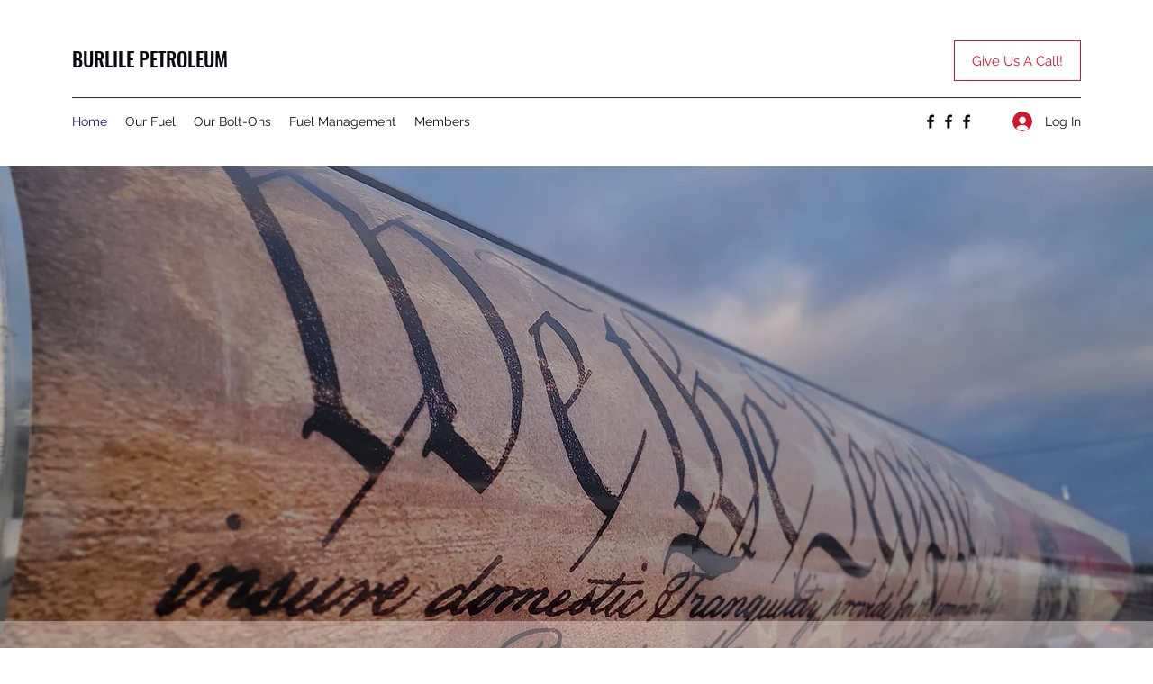

--- FILE ---
content_type: text/css; charset=utf-8
request_url: https://www.740fuel.com/_serverless/pro-gallery-css-v4-server/layoutCss?ver=2&id=comp-le754usx&items=3335_1436_640%7C3369_1866_516%7C3436_2048_1536%7C3571_2048_1536%7C3330_2048_1536%7C3717_2048_1536%7C3658_2048_1536%7C3261_2048_1536%7C3762_2048_1536%7C3637_2048_1536%7C3365_2048_1536%7C3527_959_957%7C3565_1923_1025%7C3513_2048_1536%7C3538_2048_1536%7C3550_2048_1536%7C3392_2048_1536%7C3398_2048_1536%7C3582_2048_1536%7C3442_1436_640&container=3085_1120_4407_720&options=layoutParams_cropRatio:1%7ClayoutParams_structure_galleryRatio_value:0%7ClayoutParams_repeatingGroupTypes:%7ClayoutParams_gallerySpacing:0%7CgroupTypes:1%7CnumberOfImagesPerRow:3%7CfixedColumns:3%7CcollageAmount:0%7CtextsVerticalPadding:0%7CtextsHorizontalPadding:0%7CcalculateTextBoxHeightMode:MANUAL%7CtargetItemSize:830%7CcubeRatio:1%7CexternalInfoHeight:0%7CexternalInfoWidth:0%7CisRTL:false%7CisVertical:true%7CminItemSize:50%7CgroupSize:1%7CchooseBestGroup:true%7CcubeImages:true%7CcubeType:fill%7CsmartCrop:false%7CcollageDensity:0%7CimageMargin:30%7ChasThumbnails:false%7CgalleryThumbnailsAlignment:bottom%7CgridStyle:1%7CtitlePlacement:SHOW_ON_HOVER%7CarrowsSize:23%7CslideshowInfoSize:200%7CimageInfoType:NO_BACKGROUND%7CtextBoxHeight:0%7CscrollDirection:0%7CgalleryLayout:2%7CgallerySizeType:smart%7CgallerySize:80%7CcropOnlyFill:false%7CnumberOfImagesPerCol:1%7CgroupsPerStrip:0%7Cscatter:0%7CenableInfiniteScroll:true%7CthumbnailSpacings:0%7CarrowsPosition:0%7CthumbnailSize:120%7CcalculateTextBoxWidthMode:PERCENT%7CtextBoxWidthPercent:50%7CuseMaxDimensions:false%7CrotatingGroupTypes:%7CrotatingCropRatios:%7CgallerySizePx:0%7CplaceGroupsLtr:false
body_size: -77
content:
#pro-gallery-comp-le754usx [data-hook="item-container"][data-idx="0"].gallery-item-container{opacity: 1 !important;display: block !important;transition: opacity .2s ease !important;top: 0px !important;left: 0px !important;right: auto !important;height: 353px !important;width: 353px !important;} #pro-gallery-comp-le754usx [data-hook="item-container"][data-idx="0"] .gallery-item-common-info-outer{height: 100% !important;} #pro-gallery-comp-le754usx [data-hook="item-container"][data-idx="0"] .gallery-item-common-info{height: 100% !important;width: 100% !important;} #pro-gallery-comp-le754usx [data-hook="item-container"][data-idx="0"] .gallery-item-wrapper{width: 353px !important;height: 353px !important;margin: 0 !important;} #pro-gallery-comp-le754usx [data-hook="item-container"][data-idx="0"] .gallery-item-content{width: 353px !important;height: 353px !important;margin: 0px 0px !important;opacity: 1 !important;} #pro-gallery-comp-le754usx [data-hook="item-container"][data-idx="0"] .gallery-item-hover{width: 353px !important;height: 353px !important;opacity: 1 !important;} #pro-gallery-comp-le754usx [data-hook="item-container"][data-idx="0"] .item-hover-flex-container{width: 353px !important;height: 353px !important;margin: 0px 0px !important;opacity: 1 !important;} #pro-gallery-comp-le754usx [data-hook="item-container"][data-idx="0"] .gallery-item-wrapper img{width: 100% !important;height: 100% !important;opacity: 1 !important;} #pro-gallery-comp-le754usx [data-hook="item-container"][data-idx="1"].gallery-item-container{opacity: 1 !important;display: block !important;transition: opacity .2s ease !important;top: 0px !important;left: 383px !important;right: auto !important;height: 353px !important;width: 354px !important;} #pro-gallery-comp-le754usx [data-hook="item-container"][data-idx="1"] .gallery-item-common-info-outer{height: 100% !important;} #pro-gallery-comp-le754usx [data-hook="item-container"][data-idx="1"] .gallery-item-common-info{height: 100% !important;width: 100% !important;} #pro-gallery-comp-le754usx [data-hook="item-container"][data-idx="1"] .gallery-item-wrapper{width: 354px !important;height: 353px !important;margin: 0 !important;} #pro-gallery-comp-le754usx [data-hook="item-container"][data-idx="1"] .gallery-item-content{width: 354px !important;height: 353px !important;margin: 0px 0px !important;opacity: 1 !important;} #pro-gallery-comp-le754usx [data-hook="item-container"][data-idx="1"] .gallery-item-hover{width: 354px !important;height: 353px !important;opacity: 1 !important;} #pro-gallery-comp-le754usx [data-hook="item-container"][data-idx="1"] .item-hover-flex-container{width: 354px !important;height: 353px !important;margin: 0px 0px !important;opacity: 1 !important;} #pro-gallery-comp-le754usx [data-hook="item-container"][data-idx="1"] .gallery-item-wrapper img{width: 100% !important;height: 100% !important;opacity: 1 !important;} #pro-gallery-comp-le754usx [data-hook="item-container"][data-idx="2"].gallery-item-container{opacity: 1 !important;display: block !important;transition: opacity .2s ease !important;top: 0px !important;left: 767px !important;right: auto !important;height: 353px !important;width: 353px !important;} #pro-gallery-comp-le754usx [data-hook="item-container"][data-idx="2"] .gallery-item-common-info-outer{height: 100% !important;} #pro-gallery-comp-le754usx [data-hook="item-container"][data-idx="2"] .gallery-item-common-info{height: 100% !important;width: 100% !important;} #pro-gallery-comp-le754usx [data-hook="item-container"][data-idx="2"] .gallery-item-wrapper{width: 353px !important;height: 353px !important;margin: 0 !important;} #pro-gallery-comp-le754usx [data-hook="item-container"][data-idx="2"] .gallery-item-content{width: 353px !important;height: 353px !important;margin: 0px 0px !important;opacity: 1 !important;} #pro-gallery-comp-le754usx [data-hook="item-container"][data-idx="2"] .gallery-item-hover{width: 353px !important;height: 353px !important;opacity: 1 !important;} #pro-gallery-comp-le754usx [data-hook="item-container"][data-idx="2"] .item-hover-flex-container{width: 353px !important;height: 353px !important;margin: 0px 0px !important;opacity: 1 !important;} #pro-gallery-comp-le754usx [data-hook="item-container"][data-idx="2"] .gallery-item-wrapper img{width: 100% !important;height: 100% !important;opacity: 1 !important;} #pro-gallery-comp-le754usx [data-hook="item-container"][data-idx="3"]{display: none !important;} #pro-gallery-comp-le754usx [data-hook="item-container"][data-idx="4"]{display: none !important;} #pro-gallery-comp-le754usx [data-hook="item-container"][data-idx="5"]{display: none !important;} #pro-gallery-comp-le754usx [data-hook="item-container"][data-idx="6"]{display: none !important;} #pro-gallery-comp-le754usx [data-hook="item-container"][data-idx="7"]{display: none !important;} #pro-gallery-comp-le754usx [data-hook="item-container"][data-idx="8"]{display: none !important;} #pro-gallery-comp-le754usx [data-hook="item-container"][data-idx="9"]{display: none !important;} #pro-gallery-comp-le754usx [data-hook="item-container"][data-idx="10"]{display: none !important;} #pro-gallery-comp-le754usx [data-hook="item-container"][data-idx="11"]{display: none !important;} #pro-gallery-comp-le754usx [data-hook="item-container"][data-idx="12"]{display: none !important;} #pro-gallery-comp-le754usx [data-hook="item-container"][data-idx="13"]{display: none !important;} #pro-gallery-comp-le754usx [data-hook="item-container"][data-idx="14"]{display: none !important;} #pro-gallery-comp-le754usx [data-hook="item-container"][data-idx="15"]{display: none !important;} #pro-gallery-comp-le754usx [data-hook="item-container"][data-idx="16"]{display: none !important;} #pro-gallery-comp-le754usx [data-hook="item-container"][data-idx="17"]{display: none !important;} #pro-gallery-comp-le754usx [data-hook="item-container"][data-idx="18"]{display: none !important;} #pro-gallery-comp-le754usx [data-hook="item-container"][data-idx="19"]{display: none !important;} #pro-gallery-comp-le754usx .pro-gallery-prerender{height:2651px !important;}#pro-gallery-comp-le754usx {height:2651px !important; width:1120px !important;}#pro-gallery-comp-le754usx .pro-gallery-margin-container {height:2651px !important;}#pro-gallery-comp-le754usx .pro-gallery {height:2651px !important; width:1120px !important;}#pro-gallery-comp-le754usx .pro-gallery-parent-container {height:2651px !important; width:1150px !important;}